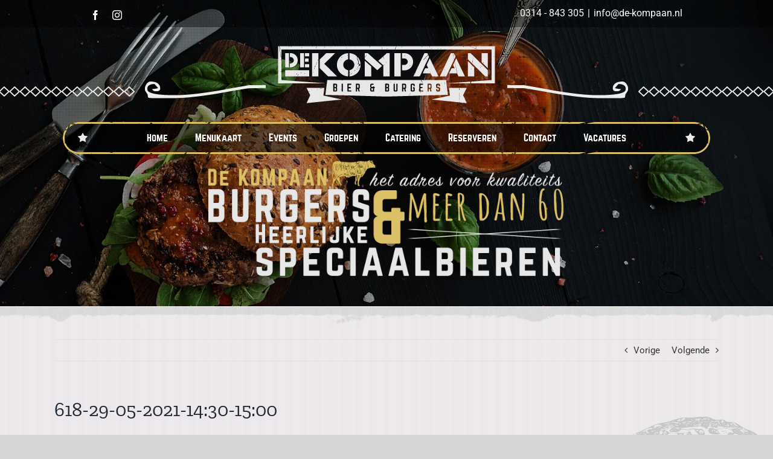

--- FILE ---
content_type: text/css
request_url: https://www.de-kompaan.nl/wp-content/plugins/m2m-appointment-module/frontend/assets/css/m2m-appointment-module-frontend.css?ver=6.9
body_size: 251
content:


.m2m-ap-timeslots{display:flex;flex-wrap:wrap;align-items:flex-start;position:relative;background:#fff;border:1px solid #ececec;padding:10px;margin:20px 0;min-height:150px;}
.m2m-ap-timeslots .placeholder{font-size:16px;font-style:italic;color:gray;}
.m2m-ap-timeslots:before{content:'';background-image:url(../images/loading.gif);background-repeat:no-repeat;background-size:auto;background-position:center;background-color:#fff;transition:all .5s ease-in-out;-webkit-transition:all .5s ease-in-out;
    position:absolute;top:0;right:0;bottom:0;left:0;
    opacity:0;visibility:hidden;
}
.m2m-ap-timeslots.loading:before{opacity:1;visibility:visible;}
.m2m-ap-timeslots label.m2m-ap-label{display:inline-block;cursor:pointer;padding:5px;background:gray;border:1px solid black;border-radius:3px;margin:0 5px 5px 0;}
.m2m-ap-timeslots input{display:none;}

.m2m-ap-timeslots label.m2m-ap-label.available{background-color:#d1e4dd;}
.m2m-ap-timeslots label.m2m-ap-label.limited-available{background-color:#d1e4dd;}
.m2m-ap-timeslots label.m2m-ap-label.not-available{
    background-color: #ff8a8a;
    border-color: #ff3939;
    color: #ff3939;
    cursor:not-allowed;
}


.m2m-ap-timeslots input:checked + label.m2m-ap-label{
    background: #a0ce4e;
    border-color: #000;
    color: #000;
}


.demo-user-login-wrapper{
    display:block;border:1px solid gray;background:#fff;padding:20px;
}

.demo-user-login-wrapper .demo-user-login-bar{font-weight:bold;display:block;}

.max-persons-notice{
    background-color: #ff8a8a;
    border:1px solid #ff3939;
    border-radius:2px;
    color: #000;
    padding:10px;
}
.max-persons-notice span{font-weight:bold;}

--- FILE ---
content_type: text/plain
request_url: https://www.google-analytics.com/j/collect?v=1&_v=j102&a=1675197917&t=pageview&_s=1&dl=https%3A%2F%2Fwww.de-kompaan.nl%2Fm2m-am-appointment%2F618-29-05-2021-1430-1500%2F&ul=en-us%40posix&dt=618-29-05-2021-14%3A30-15%3A00%20-%20De%20Kompaan&sr=1280x720&vp=1280x720&_u=IEBAAEABAAAAACAAI~&jid=1836681777&gjid=1161050263&cid=319493129.1768978724&tid=UA-75514330-1&_gid=510352171.1768978724&_r=1&_slc=1&z=1933569215
body_size: -450
content:
2,cG-N036DN61E8